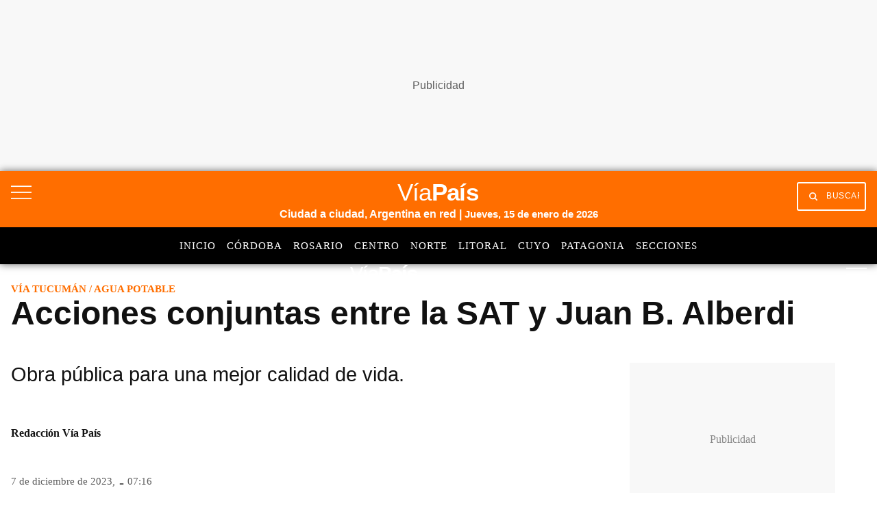

--- FILE ---
content_type: text/html; charset=utf-8
request_url: https://www.google.com/recaptcha/api2/aframe
body_size: 149
content:
<!DOCTYPE HTML><html><head><meta http-equiv="content-type" content="text/html; charset=UTF-8"></head><body><script nonce="AHYhxtRBG_EVW5kfBNqsrA">/** Anti-fraud and anti-abuse applications only. See google.com/recaptcha */ try{var clients={'sodar':'https://pagead2.googlesyndication.com/pagead/sodar?'};window.addEventListener("message",function(a){try{if(a.source===window.parent){var b=JSON.parse(a.data);var c=clients[b['id']];if(c){var d=document.createElement('img');d.src=c+b['params']+'&rc='+(localStorage.getItem("rc::a")?sessionStorage.getItem("rc::b"):"");window.document.body.appendChild(d);sessionStorage.setItem("rc::e",parseInt(sessionStorage.getItem("rc::e")||0)+1);localStorage.setItem("rc::h",'1768516869187');}}}catch(b){}});window.parent.postMessage("_grecaptcha_ready", "*");}catch(b){}</script></body></html>

--- FILE ---
content_type: application/javascript; charset=utf-8
request_url: https://fundingchoicesmessages.google.com/f/AGSKWxWzUALvJJSSTu36Q2Nm0xtpqo0poG7Z9C8tcUZZm50Q1RBZheQQZHoqJCEA8_hvqBO9YYHQ90KmthzlcFlYVj9KexbdgYIwDPIggXM0mSlHAfyOkUqFtOTb-lp1ZqWC7IThmv1NoMlx7SCmSDm7ubOi88URZR0YKAz0JO4AsThHqrKm-2fjM1tzbw0Z/_/Block-Ad./ads-banner/vast/ads-/adright./ads_6.
body_size: -1289
content:
window['062ca86a-e6fa-4a13-b459-2dcc0ad0cd8d'] = true;